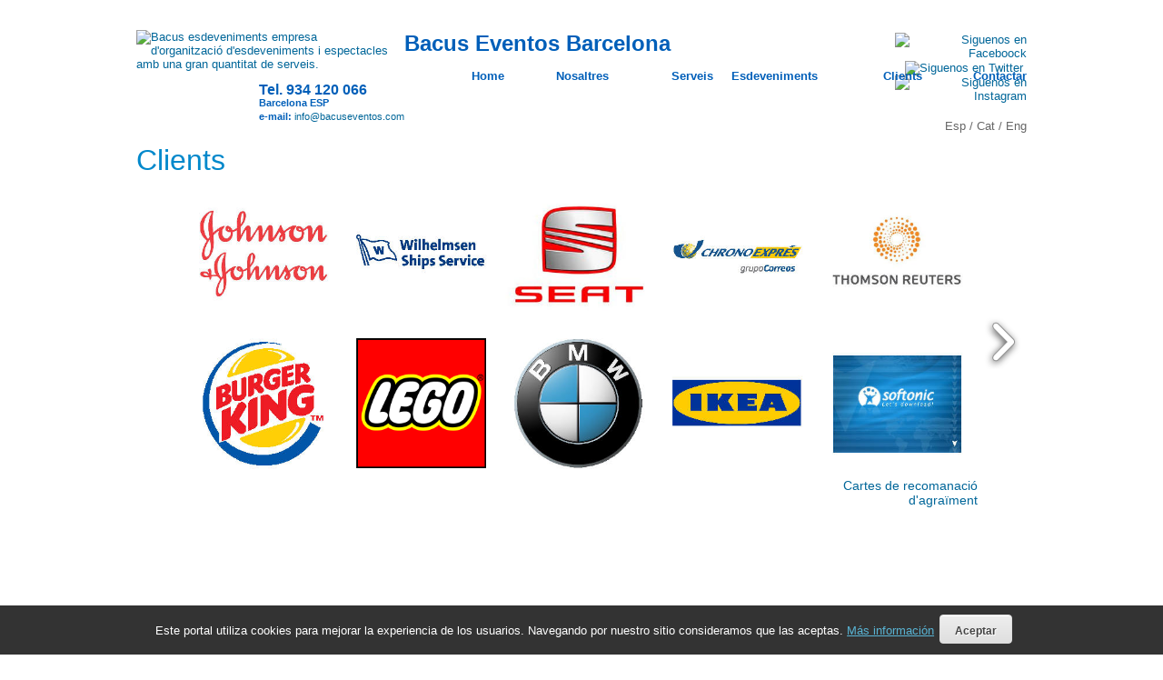

--- FILE ---
content_type: text/html; charset=utf-8
request_url: https://www.bacuseventos.com/clients_2_479.html
body_size: 4575
content:
<!DOCTYPE html PUBLIC "-//W3C//DTD XHTML 1.0 Transitional//EN" "http://www.w3.org/TR/xhtml1/DTD/xhtml1-transitional.dtd">



<html xmlns="http://www.w3.org/1999/xhtml" xml:lang="es" lang="es">
<head>   <meta name="google-site-verification" content="AxhTq98BmF1b3cFrRWwxbS1fSpKM0JcQ03iT-SdRxpg" />
 	 
 	 
	      <title>EVENTOS BARCELONA Clients</title>
	      <meta name="description" 	 content="EVENTOS BARCELONA - Aquests són els nostres clients més importants, per als que hem treballat en els nostres esdeveniments." />
	      <meta name="keywords"      content="EVENTOS BARCELONA - Bacus, clients, espectacles, barcelona, esdeveniments, empreses,, Bacus Eventos, Event, Esdeveniments, Barcelona, Event d'Empresa, Empresa, particulars, Presentació de Producte, Espectacles, Event de Marca, Networking, Photo Raid, Tour de Tapes, Event Corporatiu, Experience" />
      
   <meta name="distribution"       content="global" />
   <meta name="resource-type"      content="document" />
   <meta name="robots"             content="all" />
   <meta name="REVISIT-AFTER"      content="7 days" />
   <meta http-equiv="Expires"      content="Fri, 01 Jan 1990 12:00:00 GMT" />
   <meta http-equiv="Pragma"       content="no-cache" />   
   <meta http-equiv="Content-Type" content="text/html;charset=utf-8" />
   <meta name="author"             content="Clic Telematica SL" />
   
   <link rel="shortcut icon" 	href="/logo.ico" />
   <link rel="icon"          	href="/logo.ico"  			type="image/ico" />
   <link rel="stylesheet" 		href="/css/style.css"   type="text/css" charset="utf-8" />
   <script  src="/js/jquery.min.js"				     		 		type="text/javascript"></script>
  
   <!-- GalerÃ­a de imagenes --> 
   <link rel="stylesheet" href="/css/colorbox.css" 		type="text/css" media="screen" />
   <script src="/js/colorbox/jquery.colorbox.js"   		type="text/javascript"></script>
  
   <!-- jQuery library Carousel -->
	 <script src="/js/carousel-control/jquery.jcarousel.min.js" 			 type="text/javascript"></script> <!--jCarousel skin stylesheet-->
	 <link rel="stylesheet"  	href="/js/carousel-control/skin.css" 		 type="text/css" />               <!--jCarousel Additional styles for the controls-->
	 <link rel="stylesheet" 	href="/js/carousel-control/controls.css" type="text/css" />
	    
   <script src="/js/jquery_menu.js"           type="text/javascript"></script>
      
   <script type="text/javascript" src="/js/funciones.js"></script>
   
   <!-- Redondeo marcos divs --> 
	 <script type="text/javascript" src="/js/roundies.js"></script>
	 <script type="text/javascript">DD_roundies.addRule('.marco_contenedor', 7);</script>
	 
	 <!-- Botones de Social media --> 
	 <script type="text/javascript" src="https://apis.google.com/js/plusone.js">{lang: 'es'}</script>

	 <!-- Visor de Ofertas --> 
	 <script type="text/javascript" src="/js/VisorOfertas/jquery.easing.1.3.js"></script>
	 <script type="text/javascript" src="/js/VisorOfertas/jquery.easing.compatibility.js"></script>
	 <script type="text/javascript" src="/js/VisorOfertas/jcarousellite.js"></script>
	 <script type="text/javascript" src="/js/VisorOfertas/slider.js"></script>
	 <script type="text/javascript" src="/js/VisorOfertas/general.js"></script>
	 <script type="text/javascript" src="/js/VisorOfertas/jquery.form.js"></script>

	 <!-- Marco informativo aceptar cookies? -->
	 <script type="text/javascript" src="https://bacuseventos.com/cookies_pol/script.js"></script>
	 <script>
			clictelCookiePol.policies_link = "/1/1584/politica-de-cookies.html";
			clictelCookiePol.init();
	 </script>

	 
	 <!-- Inicio Codigo Estadisticas -->
	 <!--<x-script language="JavaScript"  src="http://stat2.clictel.es/Count/stat.js"></script>-->
	 <!--<x-script language="JavaScript">estadClic("bacuseventoses",0,10);</script>-->
	 <!-- Final Codigo Estadisticas --></head>
<body>
<div id="wrap">	<script>
//<![CDATA[
document.cookie = 'same-site-cookie=foo; SameSite=Lax'; 
//]]>
</script>
	<div id="header">
		  <div class="divLogo">
		   			<div style="float: left; width: 280px; height: 119px; text-align: left; margin: 0px;">
<a title="Bacus Eventos" href="/?code=2"><img style="margin: 7px 0px 0px 0px" title="logo, Bacus, esdeveniments, barcelona, espectacle, serveis, empresa," src="/Portal/Contenidos/images/tmp/home/logo.png" alt="Bacus esdeveniments empresa d'organització d'esdeveniments i espectacles amb una gran quantitat de serveis." /></a>
</div>
		   </div>			
			<div class="divMenu">
								 <div style="float:left; width:845px; height:30px;">
		 	    <div style="float:left; font-size:11px; text-align:left; padding:0px 0px 10px 160px;">
		      		 <h1>Bacus Eventos Barcelona</h1>
		      </div>
		 	    <div style="float:right;width:145px; text-align:right; padding:0px 0px 0px 10px; margin:0px 0px 10px 0px;">		 	    		 
		 	    		 <p><a class="cab" href="https://www.facebook.com/BacusEventos" target="_blank">   <img src="/images/logo_facebook.png" border="0" alt="Siguenos en Faceboock" width="19px" height="19px" align="absmiddle" /></a>
<a class="cab" href="https://www.twitter.com/bacuseventos" target="_blank">   <img src="/images/logo_Twitter.png" border="0" alt="Siguenos en Twitter" width="19px" height="19px" align="absmiddle" /></a> <a class="cab" href="https://www.instagram.com/bacuseventos/" target="_blank"><img src="/images/logo_instagram.png" border="0" alt="Siguenos en Instagram" width="19px" height="19px" align="absmiddle" /></a></p>  		 
		      </div>
     </div>
		 <!-- ZONA MENÚ PRINCIPAL -->
     <div style="float:right; width:845px; height:25px;">
				<ul id="nav">
	           
	                    <!--<li><a title="Inicio"     href="/" class=""><b>Inicio</b><br /></a></li>-->
	                    <li style="width:150px"></li>
	                    <li><a title="Home"          			class="" href="/Bacus_Eventos_2_200.html"><b>Home</b><br/></a></li>
	                    <li><a title="Nosaltres"     			class="" href="/Nosaltres_Bacus_Eventos_2_343.html"><b>Nosaltres</b><br/></a></li>
	                    <li><a title="Serveis"       			class="" href="/Serveis_y_Events_2_549.html"><b>Serveis</b><br/></a></li>	                    
	                <!--<li><a title="Projectes"     			class="" href="/Projectes_2_374.html"><b>Projectes</b><br/></a></li>-->
	                    <li><a title="Esdeveniments" 			class="" href="/Productos.aspx?code=2"><b>Esdeveniments</b><br/></a></li>
	                    <li><a title="Clients"       			class="active" href="/Clients_2_479.html"><b>Clients</b><br/></a></li>
	                    <li><a title="Contactar" 					class="" href="/Contacto.aspx?code=2"><b>Contactar</b><br/></a></li>
	                <!--<li><a title="Localitza'ns"  							class="" href="/Gmap.aspx?code=2"><b>Localitza'ns</b><br/></a></li>-->
	                <!--<li><a title="Noticies"      							class="" href="/Historico.aspx?code=2"><b>Noticies</b><br/></a></li>-->
	   						
	   						            
        </ul>								       	
     </div>											 

     <div style="float:left;width:845px;height:63px;">
     	    <div style="float:left;width:400px; text-align:left; padding:0px 0px 10px 0px;">
     		  	<h3>Tel. 934 120 066 <br />
     		  	<span style="font-size:11px;">Barcelona ESP <br />
     		  	e-mail: <a font-weight:normal;" href="/cdn-cgi/l/email-protection#147d7a727b5476757761677162717a607b673a777b79"><span class="__cf_email__" data-cfemail="f1989f979eb193909284829487949f859e82df929e9c">[email&#160;protected]</span></a></span></h3>
     		  </div>
     		  <div style="float:right;margin:40px 0px 0px 40px;">		 
		<a target="_self" class="idiomas"     href="https://bacuseventos.com/clientes_1_479.html"> Esp </a><span style="color: #666;">/</span> 
    <a target="_self" class="idiomas"     href="https://bacuseventos.com/clients_2_479.html"> Cat </a><span style="color: #666;">/</span> 
    <a target="_self" class="idiomas"     href="https://bacuseventos.com/clients_3_479.html"> Eng </a><span style="color: #666;"></span> 
    <!--<a target="_self" class="idiomas"     href="https://bacuseventos.com/clients_4_479.html"> Fra </a><span style="color: #666;"></span> -->
</div>			   
     </div>	
			 </div>
  </div>
  <div style="clear:both;"></div>
 <div id="caja_izq">
		 <div id="caja_der">
		 			<div class="columna_izquierda">
					     																		       
										       <!-- Muestra publicación de registro -->
										       <table border="0" cellspacing="0" cellpadding="0" width="980" align="left">
<tbody>
<tr>
<td colspan="2" align="left" valign="top"><span class="font_2 color_4">Clients</span></td>
</tr>
<tr>
<td colspan="2" align="left" valign="top"> 
<table style="height: 324px;" border="0" cellspacing="0" cellpadding="0" width="100%" align="left">
<tbody>
<tr>
<td style="width: 50px;" rowspan="3" align="center" valign="middle"></td>
<td style="width: 162px;" align="center" valign="middle"><img src="/portal/contenidos/images/tmp2/479/Johnson&amp;Jonhson_20130425073217.jpg" alt="Bacus, clients, espectacles, barcelona, esdeveniments, empreses,,johnson," width="162" /></td>
<td style="width: 162px;" align="center" valign="middle"><img src="/portal/contenidos/images/tmp2/479/Wilhelmsen_Ships_Services_20130425073443.jpg" alt="Bacus, clients, espectacles, barcelona, esdeveniments, empreses, wilhelmsem ships service," width="163" /> <br /></td>
<td style="width: 162px;" align="center" valign="middle"> <img src="/portal/contenidos/images/tmp2/479/Seat_20130425073323.jpg" alt="Bacus, clients, espectacles, barcelona, esdeveniments, empreses, Seat," width="163" /></td>
<td style="width: 162px;" align="center" valign="middle"> <img src="/portal/contenidos/images/tmp2/479/CronoExpress_20130425073054.jpg" alt="Bacus, clients, espectacles, barcelona, esdeveniments, empreses, chrono expres, " width="163" /></td>
<td style="width: 162px;" align="center" valign="middle"> <img src="/portal/contenidos/images/tmp2/479/Thomson_Reuters_20130425073427.jpg" alt="Bacus, clients, espectacles, barcelona, esdeveniments, empreses, thomson reuters, " width="163" /></td>
<td style="width: 50px;" rowspan="3" align="center" valign="middle"><a href="https://bacuseventos.com/clients__2_550.html"><img src="/portal/contenidos/images/tmp2/479/flecha-der_20130426065429.jpg" alt="" /></a> <br /></td>
</tr>
<tr>
<td style="width: 162px;" align="center" valign="middle"> <img src="/portal/contenidos/images/tmp2/479/Burguer_King_20130425073040.jpg" alt="Bacus, clients, espectacles, barcelona, esdeveniments, empreses, burger king," width="163" /></td>
<td style="width: 162px;" align="center" valign="middle"> <img src="/portal/contenidos/images/tmp2/479/Lego_20130425073234.jpg" alt="Bacus, clients, espectacles, barcelona, esdeveniments, empreses, lego," width="143" /></td>
<td style="width: 162px;" align="center" valign="middle"> <img src="/portal/contenidos/images/tmp2/479/BMW_20130425073027.jpg" alt="Bacus, clients, espectacles, barcelona, esdeveniments, empreses, bmw," width="163" /></td>
<td style="width: 162px;" align="center" valign="middle"> <img src="/portal/contenidos/images/tmp2/479/Ikea_20130425073156.jpg" alt="Bacus, clients, espectacles, barcelona, esdeveniments, empreses,, ikea," width="163" /></td>
<td align="center" valign="middle"> <img src="/portal/contenidos/images/tmp2/479/Softonic_20130425073354.jpg" alt="Bacus, clients, espectacles, barcelona, esdeveniments, empreses,softonic," width="163" /></td>
</tr>
<tr>
<td></td>
<td></td>
<td></td>
<td></td>
<td style="text-align: right;font-size:14px;"><a title="Cartes de recomanació" href="/Cartas.aspx?code=2"><span id="result_box" class="short_text" lang="ca"><span class="hps">Cartes</span> <span class="hps">de recomanació</span></span> d'agraïment</a></td>
</tr>
</tbody>
</table>
<br /><br /><br /><br /><br /><br /><br /></td>
</tr>
</tbody>
</table>
										       <!-- Selección de Menu -->
										       
							 <div style="clear:both;">&nbsp;</div>							 
				 </div>
				 <div class="columna_derecha">
			        <p>&nbsp;</p>
				 </div>
				 <div style="clear:both;">&nbsp;</div>
		 </div>
</div>

<div style="clear:both;">&nbsp;</div> 			</div><!--Fin wrap -->
			
			<div id="footer">
					 <div id="wrap">
								<div id="footer2">	
			               <table style="height: 57px; background-color: #d2cfcf;" border="0" cellspacing="0" cellpadding="0" width="100%">
<tbody>
<tr>
<td class="text" style="padding-bottom: 13px; width: 200px;" align="left">
<p> </p>
<p>2014 by Bacus Eventos<a title="Desarrollo y posicionamiento Web" href="https://www.clic-in.com" target="_blank">.</a>
</p>
</td>
<td width="770" align="right">
         
<table style="height: 57px;" border="0" cellspacing="0" cellpadding="0" align="right">
<tbody>
<tr>
<td style="PADDING-LEFT: 10px; PADDING-RIGHT: 0px;color:#CCC;" align="center" valign="center"><a class="idiomas" title="Home" href="https://bacuseventos.com/organitzem_events_2_200.html">Home</a></td>
<td style="PADDING-LEFT: 10px; PADDING-RIGHT: 0px;color:#CCC;" align="center" valign="center"><a class="idiomas" title="Nosotros" href="https://bacuseventos.com/nosaltres_bacus_eventos__2_343.html">Nosaltres</a></td>
<td style="PADDING-LEFT: 10px; PADDING-RIGHT: 0px;color:#CCC;" align="center" valign="center"><a class="idiomas" title="Servicios" href="https://bacuseventos.com/serveis_2_549.html">Serveis</a></td>
<td style="PADDING-LEFT: 10px; PADDING-RIGHT: 0px;color:#CCC;" align="center" valign="center"><a class="idiomas" href="/Productos.aspx?code=2" target="_parent">Projectes</a></td>
<td style="PADDING-LEFT: 10px; PADDING-RIGHT: 0px;color:#CCC;" align="center" valign="center"><a class="idiomas" title="Clientes" href="https://bacuseventos.com/clients_2_479.html">Clients</a> <br /></td>
<td style="PADDING-LEFT: 10px; PADDING-RIGHT: 0px;color:#CCC;" align="center" valign="center"><a class="idiomas" title="Contactar" href="/Contacto.aspx?code=2">Contacta</a> <br /></td>
<td style="PADDING-LEFT: 10px; PADDING-RIGHT: 0px;color:#CCC;" align="center" valign="center"> </td>
<td style="PADDING-LEFT: 10px; PADDING-RIGHT: 0px;color:#CCC;" align="center" valign="center">
<a title="Siguenos en Faceboock" href="https://www.facebook.com/BacusEventos" target="_blank"> <img src="/images/logo_facebook.png" border="0" alt="Siguenos en Faceboock" width="19px" height="19px" align="absmiddle" /></a>
<a title="Siguenos en Twitter" href="https://www.twitter.com/bacuseventos" target="_blank"> <img src="/images/logo_Twitter.png" border="0" alt="Siguenos en Twitter" width="19px" height="19px" align="absmiddle" /></a>
<a href="https://www.facebook.com/BacusEventos" target="_blank"> <img src="/images/logo_In.png" border="0" alt="Siguenos en In" width="19px" height="19px" align="absmiddle" /></a>
</td>
</tr>
</tbody>
</table>
</td>
</tr>
</tbody>
</table>
<table style="height: 57px; background-color: #ffffff;" border="0" cellspacing="0" cellpadding="0" width="100%" align="left">
<tbody>
<tr>
<td class="text" style="padding-bottom: 13px; width: 770px;" align="left">
<table style="height: 57px;" border="0" cellspacing="0" cellpadding="0" align="left">
<tbody>
<tr>
<td style="PADDING-LEFT: 0px; PADDING-RIGHT: 10px;color:#CCC;"><a class="idiomas" title="Home" href="https://bacuseventos.com/avis_legal_2_1580.html">Avis Legal</a> |</td>
<td style="PADDING-LEFT: 0px; PADDING-RIGHT: 10px;color:#CCC;"><a class="idiomas" title="Nosotros" href="https://bacuseventos.com/politica_de_privacitat_2_1581.html">Política de privacitat</a> |</td>
<td style="PADDING-LEFT: 0px; PADDING-RIGHT: 10px;color:#CCC;"><a class="idiomas" title="Servicios" href="https://bacuseventos.com/politica_de_cookies_2_1584.html">Cookies</a></td>
</tr>
</tbody>
</table>
</td>
<td width="200" align="right">
<p> </p>
</td>
</tr>
</tbody>
</table>
								</div>
					 </div>
			</div>

 				<script data-cfasync="false" src="/cdn-cgi/scripts/5c5dd728/cloudflare-static/email-decode.min.js"></script><script type="text/javascript">														
	  var _gaq = _gaq || [];
	  var pluginUrl = '//www.google-analytics.com/plugins/ga/inpage_linkid.js';
    _gaq.push(['_require', 'inpage_linkid', pluginUrl]);
	  _gaq.push(['_setAccount', 'UA-3720137-14']);
	  _gaq.push(['_setDomainName', 'none']);
	  _gaq.push(['_setAllowLinker', true]);
	  _gaq.push(['_trackPageview']);														
	  (function() {
	    var ga = document.createElement('script'); ga.type = 'text/javascript'; ga.async = true;
	    ga.src = ('https:' == document.location.protocol ? 'https://ssl' : 'https://www') + '.google-analytics.com/ga.js';
	    var s = document.getElementsByTagName('script')[0]; s.parentNode.insertBefore(ga, s);
	  })();	
	  ga('require', 'linkid', 'linkid.js');													
	</script>	
	
  
<script type="text/javascript" src="https://secure.leadforensics.com/js/97775.js" ></script>
<noscript><img src="https://secure.leadforensics.com/97775.png" style="display:none;" /></noscript>


			      		 

		<script defer src="https://static.cloudflareinsights.com/beacon.min.js/vcd15cbe7772f49c399c6a5babf22c1241717689176015" integrity="sha512-ZpsOmlRQV6y907TI0dKBHq9Md29nnaEIPlkf84rnaERnq6zvWvPUqr2ft8M1aS28oN72PdrCzSjY4U6VaAw1EQ==" data-cf-beacon='{"version":"2024.11.0","token":"f7d7b1335fdf4aac949b37f12dd357e0","r":1,"server_timing":{"name":{"cfCacheStatus":true,"cfEdge":true,"cfExtPri":true,"cfL4":true,"cfOrigin":true,"cfSpeedBrain":true},"location_startswith":null}}' crossorigin="anonymous"></script>
</body>
</html>  

--- FILE ---
content_type: text/css
request_url: https://www.bacuseventos.com/css/style.css
body_size: 6774
content:
body{
font:13px century gothic, Helvetica;
color:#404040;
line-height:1.2em;
margin:0px auto;
padding:0px;
background:#FFF url(/images/bg-body2.png) repeat-x 0% 0px;
text-align:center;
}
/* ******* Main wrap ******* */
#wrap{
    /*border-left: 1px solid #CCCCCC;*/
    /*border-right: 1px solid #CCCCCC;*/
    color: #404040;
    margin: 0 auto;
    padding: 0;
    text-align: left;
    width: 980px;
		/*min-height:500px;*/
		/*max-height:2500px;    */
}
.divLogo{float:left; width:135px; height:127px; margin:0px;}
.divMenu{float:right;width:845px; height:118px; text-align:right; padding:10px 0px 0px 0px;}

#wrap2{
width:970px; 
color:#404040;
margin:0px auto;
padding:0px;
text-align:left;

}

.body-main{
font:13px Helvetica;
background:#FFFFFF;
color:#404040;
line-height:1.2em;
margin:0px auto;
padding:0px;
text-align:left;
}	
.body-main td{
	font:13px century gothic, Helvetica;
	line-height:1.2em;
	text-align:left;
	}
	
.texttitulo{
	/*text-decoration: underline;*/
	font:15px century gothic, Helvetica;
	color:#005FB9;
	font-weight:bold;
	}
td{	
	font:13px century gothic, Helvetica;
	line-height:1.2em;
	/*text-align:justify;*/
	}
	
.linkdivision:link{
	 opacity:0.6;																										/*para la mayoria de navegadores*/	 
   filter: alpha(opacity=50); 
/*
	 -ms-filter:progid:DXImageTransform.Microsoft.Alpha(opacity=80);
	 filter: alpha(opacity=40); 																		*/
	}
.linkdivision:visited{
	 opacity:0.6;																										/*para la mayoria de navegadores*/
	 filter: alpha(opacity=50);     
	}	
.linkdivision:hover{
	 opacity:1;																										  /*para la mayoria de navegadores*/
	 filter: alpha(opacity=100); 																		  /* Segundo esto para IE*/	
	}

a.idiomas:link    {font-size: 13px; color: #666; text-decoration: none;	font-weight: normal;}	
a.idiomas:visited {font-size: 13px; color: #666; text-decoration: none;	font-weight: normal;}
a.idiomas:hover   {font-size: 13px;	color: #000; text-decoration: none;	font-weight: normal;}

a.links:link 			{color: #006699; text-decoration: none;	border: none;	font-weight: normal;  padding-left: 30px;	border-bottom: 1px;	border-bottom-color: #CCCCCC;}
a.links:visited 	{color: #006699; text-decoration: none;	border: none;	font-weight: normal;  padding-left: 30px;	border-bottom: 1px;	border-bottom-color: #CCCCCC;}
a.links:hover 		{color: #000000; text-decoration: none; border: none;	font-weight: normal;  padding-left: 30px;	border-bottom: 1px;	border-bottom-color: #CCCCCC;}

a 			{text-decoration:none; color:#006699; font-weight:normal;}
a:hover	{text-decoration:underline; color:#666666;}
a img		{border:0px;}

/*p{margin:0 0 18px 10px;}*/

p{margin:0px 0px 0px 0px;}
/*
ul,ol,dl{font-size:0.9em; margin:2px 0 16px 35px;}
ul ul,ol ol{margin:4px 0 4px 35px;}
*/

a.NoticiaPortada	{color:#555555; font-weight:normal;}

h1{
font-size:2.2em;
letter-spacing:0px;
padding:0px;
margin:0 0 8px 0px;
color:#005FB9;
line-height:24px;
}

h1 a{text-transform:none; color:#FF4E0F;}
h2	{font-size:1.4em; color:#005FB9; padding:0px; margin:0px 0px 8px 0px; letter-spacing:0px;}
h3	{font-size:1.2em; font-weight:bold; color:#005FB9; padding:0px; margin:0px 0px 8px 0px;}

b,strong	{color:#005FB9;}

strong.fecha {color:#FF2F00; text-transform: capitalize;}

blockquote	{font-size:0.9em; border:1px solid #dadada; margin:20px 10px; padding:8px;}

#header		{height:128px; margin:26px 0px 0px 0px;}
#toplinks	{text-align:right; padding:10px 2px 2px 3px;}
#slogan		{font-size:1.5em; color:#808080; font-weight:bold; letter-spacing:0px; margin:10px 0px 0px 0px; line-height:1.2em;}

/******** sidebar ********/
#sidebar		{float:left; width:265px; min-height: 500px; margin:0px; padding: 10px 0px 0px 15px;}
#sidebar ul	{list-style:none; font-size:0.9em; margin:0; padding:0 0 15px 10px;}
#sidebar li	{list-style:none; margin:0 0 4px 0; padding:0;}
#sidebar li a{font-size:1.2em; font-weight:bold; padding:2px;}

#sidebar ul ul{ margin:4px 0px 3px 15px; line-height:1.2em; padding:0;}
#sidebar ul ul li a{font-weight:normal;}
#sidebar h2{margin:3px 0px 8px 0px;}

/******** Content variations ********/
#contentxx	 {line-height:1.2em; width:670px; float:left; text-align:left; margin:5px 35px 10px 0px; padding:0px; }
#content	 {line-height:1.2em; width:980px;height:1000px; float:left; text-align:left; margin:0px; padding:0px; }
#content p{margin:0 0 0px 0px;}
#content h3, #contentalt h3{margin:10px 0 8px;}

#portada{
    line-height: 1.5em;
    float: left;    
    margin: 0px;
    height:auto;
    overflow-x: hidden;
    overflow-y: hidden;
    padding: 0;    
    width: 100%;    		
}
    
    
#contentalt		{line-height:1.5em; width:750px; float:left; text-align:left; padding:0; margin-right:20px;}
#flashcentral	{float:left; width:723px; height:221px; margin:0px;}
#flashcentral p{margin:0px 0px 0px 0px;}

/******** Footer ********/
#footer	{height:57px; margin:0px auto; background:#D2CFCF;}
#footer2 p{margin:0; padding:0;}


.box {color:#ffffff; font-size:0.9em; background-color:#003940; border:1px solid #c8c8c8; line-height:1.3em; padding:5px 5px 5px 8px;}

.box a{color:#f0f0f0;}
.left  {float:left; margin:0 15px 4px 0;}
.right {float:right; margin:0 0 4px 15px;}
.textright {text-align:right;}
.readmore {text-align:right; margin:-10px 10px 12px 0;}

.center{text-align:center;}
.blue{color:#003940;}
.big{font-size:1.3em;}
.small{font-size:0.8em;}
.bold{font-weight:bold;}

.clear{clear:both;}
.hide{display:none;}
.fade{color:#c8c8c8;}
.gray{color:#808080;}

.photo {border:1px solid #003940; padding:2px; background-color:#ffffff; margin:6px 10px 2px 5px;}

#g_mapa {height: 750px; width: 600px;}
div.ContainerResult {clear:both;	height:20px;	text-align:left;  margin:15px 15px 15px 5px;}
div.floatLelem		{float: left;
			width: 200px;
			height: 20px;    
			margin-top: 0px;
			margin-bottom: 0px;
			margin-left: 0px;
			margin-right: 0px;  
		}
div.floatLelem2
		{
			float: left;
			width: 150px;
			height: 20px;    
			margin-top: 0px;
			margin-bottom: 0px;
			margin-left: 0px;
			margin-right: 0px;  
		}  
div.floatRbotones 
		{ 
			height:20px;  
			float: right;
			width: 200px;
			text-align: right;  
			margin-top: 0px;
			margin-bottom: 0px;
			margin-left: 0px;  
			margin-right: 0px;   
}

/* menu */
#barra-menu { margin: 0 15px; padding-top: 0px; height: 40px; }
ul#menu { margin: 0; padding: 0; list-style-type: none; }
ul#menu li { margin: 0; border: 0 none; padding: 0; float: left; /*For Gecko*/ display: inline; list-style: none; position: relative; background:transparent; }
ul#menu ul { margin: 0;border: 0 none; padding: 0; list-style: none; display: none; position: absolute; left: 0; }
ul#menu ul:after /*From IE 7 lack of compliance*/{ clear: both; display: block; font: 1px/0px serif; height: 0; visibility: hidden; }
ul#menu ul li { z-index: 3; width: 200px; float: left; /*For IE 7 lack of compliance*/ display: block !important; display: inline; /*For IE*/ }
/* Menu */
ul#menu a { padding: 12px 18px; float: none !important; /*For Opera*/ float: left; /*For IE*/ display: block; background: transparent; font-family: century gothic, Helvetica;, sans-serif; font-size: 13px; color: #FFFFFF; font-weight: bold; text-decoration: none; height: auto !important; height: 1%; /*For IE*/ }
ul#menu a:hover,
ul#menu li:hover a,
ul#menu li.iehover a { color: #000000; background-color: #FFE033; }
/* SubMenu */
ul#menu li:hover li a,
ul#menu li.iehover li a { display: list-item; width: 200px; /*medida width del submenu*/ color: #FFFFFF; text-decoration: none; padding: 8px 18px; border: 1px solid #FFFFFF; background-color: #202020; }
ul#menu li:hover li a:hover,
ul#menu li:hover li:hover a,
ul#menu li.iehover li a:hover,
ul#menu li.iehover li.iehover a { color: #000000; background-color: #FFE033; }
ul#menu ul ul,
ul#menu ul ul ul { display: none; position: absolute; top: 0; left: 200px; }
/* Do Not Move - Must Come Before display:block for Gecko */
ul#menu li:hover ul ul,
ul#menu li:hover ul ul ul,
ul#menu li.iehover ul ul,
ul#menu li.iehover ul ul ul { display: none; }
ul#menu li:hover ul,
ul#menu ul li:hover ul,
ul#menu ul ul li:hover ul,
ul#menu li.iehover ul,
ul#menu ul li.iehover ul,
ul#menu ul ul li.iehover ul { display: block; }
/*  **/
/*
#content #content-title {background-color:#000; color:#FF4F00;}
#content {float:left; width:655px; overflow:hidden;}
        
#content #content-title {margin:0; padding:15px 15px 10px 20px; background:url("/images/content-title.gif") 0 0 no-repeat; font-size:140%; font-weight:normal;}
#content #content-in {padding:15px 15px 10px 20px;}
*/
#perex {border-top:1px solid #2A2A2A; background-color:#000; color:#FFF;}
#perex b {color:#FFF;}
#perex a {color:#FFF;}
#perex a:hover {color:#CCC;}
#perex {margin-left:0px; padding:0px; background:url("/images/perex.png") 0 100% no-repeat;}
#perex p {margin:0;}

/* ------------------------------- Izquierda ------------------------------- */
.Izquierda { float: left; width: 730px; padding: 0px; margin: 0px; }
/* --------------------- Java ----------------------- */
div#feature_list { margin-top:5px; padding: 0px; width: 707px; height: 320px; overflow: hidden; position: relative; border: 1px solid #000000; }
div#feature_list h6 { margin: 12px 10px 12px 50px; padding: 0px; font-size: 13px; font-family: Tahoma; color: #FFFFFF; font-weight: normal; }
div#feature_list ul { position: absolute; top: 0; list-style: none; padding: 0; margin: 0; }
ul#tabs { right: 0; z-index: 2; width: 320px; }
ul#tabs li { font-size: 13px; font-family: Tahoma; background: url('/Images/bg-tab.png') no-repeat right top; }
ul#tabs li a { color: #FFFFFF; text-decoration: none; display: block; padding: 20px 10px 20px 50px; height: 40px; outline: none; }
ul#tabs li a:hover { text-decoration: underline; }
ul#tabs li a.current { background: url('../Images/tab-current.png'); color: #000000; }
ul#tabs li a.current:hover { text-decoration: none; cursor: default; }
ul#output { left: 0; width: 500px; height: 320px; position: relative; }
ul#output li { position: absolute; width: 500px; height: 320px; background: #FFFFFF; }
ul#output li a { position: absolute; bottom: 15px; left: 15px; padding: 8px 12px; text-decoration: none; font-size: 11px; color: #000000; background: #FFE033; -moz-border-radius: 3px; }
ul#output li a:hover { background: #999999; }
/* --------------------- Fin Java ----------------------- */

.img-shadow {
	float:left;
	background: url(/images/shadowAlpha2.png) no-repeat bottom right;
	/*background: url(shadow.gif) no-repeat bottom right;*/
	margin: 10px 0 0 10px;
	}

.img-shadow img {
	display: block;
	position: relative;
	background-color: #FFFFFF;
	border: 0px solid #A9A9A9;
	-moz-border-radius:5px;
	-webkit-border-radius:5px;
	border-radius:5px;
	margin: -6px 6px 6px -6px;
	padding: 0px;
	}

.h2
	{
	border-style:none none dotted;
	color:#000;
	font-weight:bold;	
	}

.textmenucuatro {
    border-bottom: 1px dotted #CCCCCC;
    color: #006699;
    font-family: Tahoma;
    font-size: 13px;
    font-weight: bold;
    padding: 8px 3px 3px 25px;
    text-decoration: none;
}
	
.textmenuseis {
    color: #333333;
    font-family: Tahoma;
    font-size: 13px;
    font-weight: bold;
    padding-left: 0px;
    padding-top: 20px;
    text-decoration: none;
}
.textmenudos {
    -moz-border-bottom-colors: none;
    -moz-border-image: none;
    -moz-border-left-colors: none;
    -moz-border-right-colors: none;
    -moz-border-top-colors: none;
    border-color: #CCCCCC -moz-use-text-color;
    border-left: medium none;
    border-right: medium none;
    border-style: dotted none;
    border-width: 1px medium;
    font-family: Tahoma;
    font-size: 13px;
    font-weight: bold;
    padding-left: 8px;
    padding-top: 0px;
    text-decoration: none;
}
	.FondoContenido
	{
	float:left;
	height:auto;
	width:695px;
	padding:10px 10px 10px 16px; 
	background:url(/images/line.gif) no-repeat scroll 0px 0px transparent;
	}
	
.cont_buscador{
	float:right;
	height:25px;
	width:230px;
	/*background:url(/images/Barra_Buscar.jpg) no-repeat scroll 0px 0px transparent;*/
}
a.enlacemayusculas:link {
  text-decoration: none;
  color: #333333; 
 	font-family : Tahoma;
	font-size : 13px;	
}
a.enlacemayusculas:visited {
	text-decoration: none;
	color: #333333; 
	font-family : Tahoma;
	font-size : 13px;
	
	}    
	a.enlacemayusculas:hover { 
	text-decoration: none;
	color: #87888C; 
	font-family : Tahoma;
	font-size : 13px;
	}
	a.links2:link {
	font-family: Tahoma;
	font-size: 13px;
	color: #006699;
	text-decoration: none;	
	font-weight: bold;	
	padding-top: 8px;
	/*border-bottom: 1px;
	border-bottom-color: #CCCCCC;
	border-bottom-style: dotted;*/
        }
  a.links2:visited {	
	font-family: Tahoma;
	font-size: 13px;
	color: #006699;
	text-decoration: none;	
	font-weight: bold;
	padding: 5px;	
	/*border-bottom: 1px;
	border-bottom-color: #CCCCCC;
	border-bottom-style: dotted;*/
   }
  a.links2:hover {
	font-family: Tahoma;
	font-size: 13px;
	color: #F59C0F;
	text-decoration: none;	
	font-weight: bold;	
	padding-top: 8px;
	/*border-bottom: 1px;
	border-bottom-color: #CCCCCC;
	border-bottom-style: dotted;*/
}
        
/*-------------          ------------------------------->*/

.menu{
	list-style:none;
	margin:0 0 3px;
	padding:1px 9px 0 0;
	text-align:right;	
	font:11px/19 century gothic, Helvetica;
}
.menu li{
	display:inline;
	background: url(../images/separator-01.gif) no-repeat;
	padding:0 6px 0 8px;
}
.menu li:first-child{
	background:none;
}
.menu li a{
	color:#B5CF00;
	padding:0 0 0 15px;
}

.menu li a:hover, .menu li a.es:hover, .menu li a.ca:hover{
	color:#d1ef00;
}

.menu li a.es,.menu li a.ca {padding:0; color:#B5CF00; }

.menu li span{
    color:#B5CF00;
    text-decoration: underline;
}

.private{
	background: url(../images/bg-private.gif) no-repeat 0 2px;
}
.contact{
	background: url(../images/bg-contact.gif) no-repeat 0 4px;
}
#nav{
	list-style:none;
	margin:0 0 0 0px;
	padding:0;
	overflow:hidden;
	width:845px;
	height:66px;
	position:relative;
	z-index:5;
}
#nav li{
	float:left;
	height:66px;
  width:110px;
	background: url(../images/separator-02.png) no-repeat  100% 0;
	padding:0 0px 0 5px;
	margin:0;
}

#nav li a,
#nav li a strong{
	display:block;
	font-size:13px;
}
#nav li a{
	color:#fff;
	padding:10px 0px 18px 7px;
	font-size:13px;
	background: url(../images/bg-nav.png) no-repeat 100% 0;
}
#nav li a:hover,
#nav li a.active{
	background: url(../images/bg-nav-hover.png) no-repeat 100% 0;
	text-decoration:none;
	color:#000;
	font-size:13px;
/*	background-color:#EBECB0;*/
	height: 28px;
	border-bottom:none;
}

.marco_contenedor {
		float:left;
		width:auto;
		height:auto;
		margin: 0px;
		padding: 10px;
		-moz-border-radius:10px; 
		-webkit-border-radius:10px;
		border-radius:10px 10px;
		background-color:#FFFFFF;
		border: #CCCCCC solid 1px;				
}
.marco_contenedor b{
	color: #005FB9;	
}	
.marco_contenedor h1{
	color:#005FB9;	
}
/*
.marco_contenedor p{
		max-height:60px;
		padding:5px;
		overflow-y:visible;
}
*/
.formulario {
				-moz-border-radius-bottomright:4px;
				-moz-border-radius-topright:4px;
				border-radius: 4px;				
				-webkit-border-radius-bottomright: 4px;
				-webkit-border-radius-topright: 4px;		
				-khtml-border-radius-bottomright: 4px;
				-khtml-border-radius-topright: 4px;	
				background:#D2CFCF;
				border: 1px #666666 solid;
				height:25px;
				margin-top:4px;
				padding-left:7px;
				color:#FFFFFF;
				}

.formulario:hover {
				-moz-border-radius-bottomright:4px;
				-moz-border-radius-topright:4px;
				border-radius: 4px;				
				-webkit-border-radius-bottomright: 4px;
				-webkit-border-radius-topright: 4px;		
				-khtml-border-radius-bottomright: 4px;
				-khtml-border-radius-topright: 4px;	
				background:#FFFFFF;
				border: 1px #666666 solid;
				height:25px;
				margin-top:4px;
				color:#000000;
				}

.formulario_act {
				-moz-border-radius-bottomright:8px;
				-moz-border-radius-topright:8px;
				border-radius: 8px;
				border-radius: 8px;
				-webkit-border-radius-bottomright: 8px;
				-webkit-border-radius-topright: 8px;		
				-khtml-border-radius-bottomright: 8px;
				-khtml-border-radius-topright: 8px;	
				background:#FFFFFF;
				border: 1px #666666 solid;	
				height:18px;
				margin-top:4px;
				color:#000000;
				}
.noticias {
   width:97%;      
   margin: 0px 0px 10px 5px;
   text-align:left;
   height:40px;
}   

.noticias span {
	  background: url("/images/Novedades.png") left top no-repeat scroll;
    border-bottom: 0px solid #CCCCCC;
    border-left: 0px solid #CCCCCC;        
    font-weight: bold;
    letter-spacing: 0px;
    line-height:25px;
    margin: 0px 0px 5px 0px;
    padding: 0 2px 0px 35px;
}		

div.LinkPaginado
{
	float:left;
	background: url("/images/boton_gris.png") left top no-repeat scroll;
	width:11px;
	height:11px;
	margin:0px;
	padding:0px;	
}
a div.LinkPaginado
{
	background: url("/images/boton_verde.png") left top no-repeat scroll;
}

div.sistemagestion
{
background: url("/Portal/Contenidos/images/tmp/home/fondo_gestion_integrado_calidad.png") left top no-repeat scroll;
float: left;
width: 207px;
border-right: 0px solid #CCCCCC; 
height: 164px;
text-align: left;
margin: 0px; 
padding:10px;
line-height: 12px;
}

#caja_izq {
    background-color: #FFF;
    margin: 0px auto;
    /*overflow: auto;*/
    width: 980px;
}
#caja_der {
    background-color: #FFF;
    float: right;
    width: 00px;
    /*border-left: 1px solid #CCCCCC;*/
}
.columna_izquierda {
    float: left;   
    margin-left: -980px;
    padding: 0px;
    position: relative;
    width: 980px;
    /*min-height:1300px;*/
}
.columna_derecha {
    float: left;
    padding: 0px;
    width: 0px;
    min-height:500px;
}

 #google_translate_element{display:none;}
	.translation-links{float:right;width:auto;text-align:right;line-height: 2;}
  
  .translation-links ul{height:16px;margin:0px;}
 	.translation-links li{list-style:none; float:left;	margin:0px 0px 0px 5px;}
	.translation-links li img{width:18px;}
	

/* Estilos Fuentes*/
.font_0 {
    -moz-font-feature-settings: normal;
    -moz-font-language-override: normal;
    -x-system-font: none;
    color: #D2CFCF;    
    font-family: "century gothic" ,"Helvetica";
    font-size: 48px;
    font-size-adjust: none;
    font-stretch: normal;
    font-style: normal;
    font-variant: normal;
    font-weight: normal;
    line-height: 1.4em;
}
.font_1 {
    -moz-font-feature-settings: normal;
    -moz-font-language-override: normal;
    -x-system-font: none;
    color: #000000;
    font-family: "century gothic" ,"Helvetica";
    font-size: 13px;
    font-size-adjust: none;
    font-stretch: normal;
    font-style: normal;
    font-variant: normal;
    font-weight: normal;
    line-height: 1.4em;
}
.font_2 {
    -moz-font-feature-settings: normal;
    -moz-font-language-override: normal;
    -x-system-font: none;
    color: #D2CFCF;
    font-family: "century gothic" ,"Helvetica";
    font-size: 32px;
    font-size-adjust: none;
    font-stretch: normal;
    font-style: normal;
    font-variant: normal;
    font-weight: normal;
    line-height: 1.4em;
}
.font_3 {
    -moz-font-feature-settings: normal;
    -moz-font-language-override: normal;
    -x-system-font: none;
    color: #D2CFCF;
    font-family: "century gothic" ,"Helvetica";
    font-size: 60px;
    font-size-adjust: none;
    font-stretch: normal;
    font-style: normal;
    font-variant: normal;
    font-weight: normal;
    line-height: 1.4em;
}
.font_4 {
    -moz-font-feature-settings: normal;
    -moz-font-language-override: normal;
    -x-system-font: none;
    color: #D2CFCF;
    font-family: "century gothic" ,"Helvetica";
    font-size: 40px;
    font-size-adjust: none;
    font-stretch: normal;
    font-style: normal;
    font-variant: normal;
    font-weight: normal;
    line-height: 1.4em;
}
.font_5 {
    -moz-font-feature-settings: normal;
    -moz-font-language-override: normal;
    -x-system-font: none;
    color: #D2CFCF;
    font-family: "century gothic" ,"Helvetica";
    font-size: 26px;
    font-size-adjust: none;
    font-stretch: normal;
    font-style: normal;
    font-variant: normal;
    font-weight: normal;
    line-height: 1.4em;
}
.font_6 {
    -moz-font-feature-settings: normal;
    -moz-font-language-override: normal;
    -x-system-font: none;
    color: #D2CFCF;
    font-family: "century gothic" ,"Helvetica";
    font-size: 20px;
    font-size-adjust: none;
    font-stretch: normal;
    font-style: normal;
    font-variant: normal;
    font-weight: normal;
    line-height: 1.4em;
}
.font_7 {
    -moz-font-feature-settings: normal;
    -moz-font-language-override: normal;
    -x-system-font: none;
    color: #D2CFCF;
    font-family: "century gothic" ,"Helvetica";
    font-size: 16px;
    font-size-adjust: none;
    font-stretch: normal;
    font-style: normal;
    font-variant: normal;
    font-weight: normal;
    line-height: 1.4em;
}
.font_8 {
    -moz-font-feature-settings: normal;
    -moz-font-language-override: normal;
    -x-system-font: none;
    color: #A5A4A4;
    font-family: "century gothic" ,"Helvetica";
    font-size: 13px;
    font-size-adjust: none;
    font-stretch: normal;
    font-style: normal;
    font-variant: normal;
    font-weight: normal;
    line-height: 1.4em;
}
.font_9 {
    -moz-font-feature-settings: normal;
    -moz-font-language-override: normal;
    -x-system-font: none;
    color: #000000;
    font-family: "century gothic" ,"Helvetica";
    font-size: 13px;
    font-size-adjust: none;
    font-stretch: normal;
    font-style: normal;
    font-variant: normal;
    font-weight: normal;
    line-height: 1.4em;
}
.font_10 {
    -moz-font-feature-settings: normal;
    -moz-font-language-override: normal;
    -x-system-font: none;
    color: #D2CFCF;
    font-family: "century gothic" ,"Helvetica";
    font-size: 10px;
    font-size-adjust: none;
    font-stretch: normal;
    font-style: normal;
    font-variant: normal;
    font-weight: normal;
    line-height: 1.4em;
}
.color_0 {
    color: #FFFFFF;
}
.color_1 {
    color: #000000;
}
.color_2 {
    color: #FFFFFF;
}
.color_3 {
    color: #FFCB05;
}
.color_4 {
    color: #0088CB;
}
.color_5 {
    color: #ED1C24;
}
.color_6 {
    color: #6B6B6B;
}
.color_7 {
    color: #999999;
}
.color_8 {
    color: #FFFFFF;
}
.color_9 {
    color: #83B13A;
}
.color_10 {
    color: #3285AB;
}
.color_11 {
    color: #D2CFCF;
}
.color_12 {
    color: #000000;
}
.color_13 {
    color: #7C7B7B;
}
.color_14 {
    color: #A5A4A4;
}
.color_15 {
    color: #D2CFCF;
}
.color_16 {
    color: #00544D;
}
.color_17 {
    color: #1A887E;
}
.color_18 {
    color: #00A99D;
}
.color_19 {
    color: #8DD3CD;
}
.color_20 {
    color: #AEE9E4;
}
.color_21 {
    color: #41431D;
}
.color_22 {
    color: #82863B;
}
.color_23 {
    color: #C3C958;
}
.color_24 {
    color: #D8DB9D;
}
.color_25 {
    color: #EAEDC0;
}
.color_26 {
    color: #3B382B;
}
.color_27 {
    color: #767057;
}
.color_28 {
    color: #B1A883;
}
.color_29 {
    color: #EDE0AF;
}
.color_30 {
    color: #F6EFD6;
}
.color_31 {
    color: #291C24;
}
.color_32 {
    color: #533948;
}
.color_33 {
    color: #7C566D;
}
.color_34 {
    color: #A88E9D;
}
.color_35 {
    color: #D3BDCA;
}


/* Estilos WIX
	html, body, div, span, applet, object, iframe, h1, h2, h3, h4, h5, h6, p, blockquote, pre, a, abbr, acronym, address, big, cite, code, del, dfn, em, font, img, ins, kbd, q, s, samp, small, strike, strong, sub, sup, tt, var, b, u, i, center, dl, dt, dd, ol, ul, li, fieldset, form, label, legend, table, caption, tbody, tfoot, thead, tr, th, td {
    -moz-border-bottom-colors: none;
    -moz-border-left-colors: none;
    -moz-border-right-colors: none;
    -moz-border-top-colors: none;
    background-attachment: scroll;
    background-clip: border-box;
    background-color: transparent;
    background-image: none;
    background-origin: padding-box;
    background-position: 0 0;
    background-repeat: repeat;
    background-size: auto auto;
    border-bottom-color: -moz-use-text-color;
    border-bottom-style: none;
    border-bottom-width: 0;
    border-image-outset: 0 0 0 0;
    border-image-repeat: stretch stretch;
    border-image-slice: 100% 100% 100% 100%;
    border-image-source: none;
    border-image-width: 1 1 1 1;
    border-left-color-ltr-source: physical;
    border-left-color-rtl-source: physical;
    border-left-color-value: -moz-use-text-color;
    border-left-style-ltr-source: physical;
    border-left-style-rtl-source: physical;
    border-left-style-value: none;
    border-left-width-ltr-source: physical;
    border-left-width-rtl-source: physical;
    border-left-width-value: 0;
    border-right-color-ltr-source: physical;
    border-right-color-rtl-source: physical;
    border-right-color-value: -moz-use-text-color;
    border-right-style-ltr-source: physical;
    border-right-style-rtl-source: physical;
    border-right-style-value: none;
    border-right-width-ltr-source: physical;
    border-right-width-rtl-source: physical;
    border-right-width-value: 0;
    border-top-color: -moz-use-text-color;
    border-top-style: none;
    border-top-width: 0;
    margin-bottom: 0;
    margin-left: 0;
    margin-right: 0;
    margin-top: 0;
    outline-color: -moz-use-text-color;
    outline-style: none;
    outline-width: 0;
    padding-bottom: 0;
    padding-left: 0;
    padding-right: 0;
    padding-top: 0;
    vertical-align: baseline;
}
body {
    font-family: Arial,Helvetica,sans-serif;
    font-size: 10px;
}
ol, ul {
    list-style-image: none;
    list-style-position: outside;
    list-style-type: none;
}
.richTextContainer ol {
    list-style-image: none;
    list-style-position: inside;
    list-style-type: decimal;
}
.richTextContainer ul {
    list-style-image: none;
    list-style-position: inside;
    list-style-type: disc;
}
.richTextContainer li {
    margin-bottom: 13px;
}
blockquote, q {
    quotes: none;
}
.clearfix:before, .clearfix:after {
    content: "";
    display: table;
}
.clearfix:after {
    clear: both;
}
.clearfix {
}
:focus {
    outline-color: -moz-use-text-color;
    outline-style: none;
    outline-width: 0;
}
ins {
    -moz-text-blink: none;
    -moz-text-decoration-color: -moz-use-text-color;
    -moz-text-decoration-line: none;
    -moz-text-decoration-style: solid;
}
del {
    -moz-text-blink: none;
    -moz-text-decoration-color: -moz-use-text-color;
    -moz-text-decoration-line: line-through;
    -moz-text-decoration-style: solid;
}
table {
    border-collapse: collapse;
    border-spacing: 0;
}
a {
    -moz-text-blink: none;
    -moz-text-decoration-color: -moz-use-text-color;
    -moz-text-decoration-line: none;
    -moz-text-decoration-style: solid;
    cursor: pointer;
}
html, body {
    -moz-text-size-adjust: none;
    height: 100%;
}
#SITE_STRUCTURE {
    margin-bottom: 0;
    margin-left: auto;
    margin-right: auto;
    margin-top: 0;
    min-height: 100%;
    position: relative;
    width: 1000px;
}
textarea, input, select {
    -moz-box-sizing: border-box;
    font-family: Arial,sans-serif;
}
.hidden {
    display: none !important;
}
[comp="core.components.Page"], [comp="wixapps.integration.components.AppPage"] {
    overflow-x: visible;
    overflow-y: visible;
}
.bold {
    font-weight: 700;
}
.italic {
    font-style: italic;
}
.underline {
    -moz-text-blink: none;
    -moz-text-decoration-color: -moz-use-text-color;
    -moz-text-decoration-line: underline;
    -moz-text-decoration-style: solid;
}
.lineThrough {
    -moz-text-blink: none;
    -moz-text-decoration-color: -moz-use-text-color;
    -moz-text-decoration-line: line-through;
    -moz-text-decoration-style: solid;
}
.singleLineText {
    text-overflow: ellipsis;
    white-space: nowrap;
}
.alignLeft {
    text-align: left;
}
.alignCenter {
    text-align: center;
}
.alignRight {
    text-align: right;
}
.alignJustify {
    text-align: justify;
}
*/
.sombra {
    background-attachment: scroll;
    background-clip: border-box;
    background-color: transparent;
    background-image: url("/images/shadow_medium.png");
    background-origin: padding-box;
    /*background-position: center bottom;*/
    background-position: 50% 100%;
    background-repeat: no-repeat;
    background-size: 100% auto;
    /*background-size: 634px;*/   
    float: left;
    margin: 10px 0px 0px 0px;
    padding: 10px 3px 15px 3px;
    width: auto;
    height: auto;
}
.sombraPaddingCarta {padding: 10px 3px 11px 3px;}
.sombraPaddingProyecto {padding: 10px 3px 15px 3px;}
.sombraPaddingProyectoPortada{padding: 10px 3px 50px 3px;}

.featured{	
	width:100%;
	/*height:50px;*/
	position:static;
	overflow:hidden;
	margin:0;
	z-index:999;
}

.featured .arrows{
	left:0px;
	position:absolute;
	top:0px;
	width:100%;
	height:50px;
	z-index:3
}
.featured .arrows span{
	display:none;
}
.featured .arrows a.next{
	margin-bottom:66px;
}
.featured .arrows a:link.next, .featured .arrows a:visited.next, .featured .arrows a:link.prev, .featured .arrows a:visited.prev{
	height:50px;
	width:50px;
	display:block;
	position:relative;
	
}
.featured .arrows a:hover.next, .featured .arrows a:hover.prev{
	height:50px;
	width:50px;
	display:block;
	position:relative;
}
.arrows a:link.next, .featured .arrows a:visited.next{
background:url(/images/flecha-der.png) top left no-repeat;float:right;
visibility:hidden;}

.sliderImages:hover .arrows a:link.next, .featured .arrows a:visited.next{
background:url(/images/flecha-der.png) top left no-repeat;float:right;
visibility:visible;}

.arrows a:link.prev, .featured .arrows a:visited.prev{
background:url(/images/flecha-izq.png) top left no-repeat;float:left;
visibility:hidden;}

.textoGaleria{z-index:99; position:absolute; background-color:grey; bottom:0px; left:0; width:100%; height:40px; text-align:left; visibility:hidden; opacity: 0.8;}

.sliderImages:hover .arrows a:link.prev, .featured .arrows a:visited.prev{ background:url(/images/flecha-izq.png) top left no-repeat; float:left; visibility:visible;}
.sliderImages:hover .textoGaleria{z-index:99; position:absolute; background-color:grey;bottom:0px; left:0;width:100%; height:40px; text-align:left; visibility:visible;}

.ListProyectos{position:relative; display:block; text-align:center; width:238px; height:145px;}
.ListProyectos:hover .textoGaleria{z-index:99; visibility:visible;}
.ListProyectos h3{padding:8px 8px; color:#222; height:25px; line-height:13px;}

--- FILE ---
content_type: text/css
request_url: https://www.bacuseventos.com/js/carousel-control/controls.css
body_size: -140
content:
.jcarousel-control {
    margin-bottom: 0px;
    text-align: right;
}

.jcarousel-control a {
    font-size: 75%;
    text-decoration: none;
    padding: 0 5px;
    margin: 0 0 5px 0;
    border: 1px solid #fff;
    color: #eee;
    background-color: #4088b8;
    font-weight: bold;
}

.jcarousel-control a:focus,
.jcarousel-control a:active {
    outline: none;
}

.jcarousel-scroll {
    margin-top: 10px;
    text-align: center;
}

.jcarousel-scroll form {
    margin: 0;
    padding: 0;
}

.jcarousel-scroll select {
    font-size: 75%;
}

#mycarousel-next,
#mycarousel-prev {
    cursor: pointer;
    margin-bottom: -10px;
    text-decoration: underline;
    font-size: 11px;
}


--- FILE ---
content_type: application/x-javascript
request_url: https://www.bacuseventos.com/js/funciones.js
body_size: -281
content:
var ventana
function OpenWindow(DatURL){
    ventana=window.open(DatURL, "Detalle", "toolbar=no,directories=no,menubar=no,status=yes,scrollbars=yes,width=740,height=800,resizable=yes");
}


--- FILE ---
content_type: application/x-javascript
request_url: https://www.bacuseventos.com/js/jquery_menu.js
body_size: -223
content:

function mostrarSel(){
	if ($("#seleccion").css("display")=="none"){
			$("#seleccion").show(400);
			$("#mostrarText2").show()
			$("#mostrarText").hide();}
	else{
			$("#seleccion").hide(400);
			$("#mostrarText").show()
			$("#mostrarText2").hide();}
	}

--- FILE ---
content_type: application/x-javascript
request_url: https://bacuseventos.com/cookies_pol/script.js
body_size: 620
content:
function ClictelCookiePol(){
	this.repository = "//bacuseventos.com/cookies_pol/";
	this.i18n = {
	masinfo:"Más información",
	aceptar:"Aceptar",
	contenido:"Este portal utiliza cookies para mejorar la experiencia de los usuarios. Navegando por nuestro sitio consideramos que las aceptas."
	},
	this.policies_link = "#";
	this.style= this.repository + "style.css";
}		
ClictelCookiePol.prototype.init = function(){	
	  loadCookieManager = function(){
			loadScript(clictelCookiePol.repository + "jquery.cookie.js",clictelCookiePol.execute);				
		}
		
		loadStyle = function(filename){
			var headTag = document.getElementsByTagName("head")[0];
	    var jqTag = document.createElement('link');
	    jqTag.type = 'text/css';
	    jqTag.href = filename;
	    jqTag.rel = "stylesheet";
	    headTag.appendChild(jqTag);
		}
		
		loadScript = function(filename,callback){
		 var headTag = document.getElementsByTagName("head")[0];
	    var jqTag = document.createElement('script');
	    jqTag.type = 'text/javascript';
	    jqTag.src = filename;
	    jqTag.onload = callback;
	    headTag.appendChild(jqTag);
	 }
	if(typeof $=='undefined') {
		loadScript(clictelCookiePol.repository + "jquery.js",loadCookieManager);
	}
	else{
		loadCookieManager();
	}
	loadStyle(clictelCookiePol.style);
}

ClictelCookiePol.prototype.execute = function(){
	$(document).ready(function(){
    //Si la cookie  "accept_cookie" es indefinida o no existe
    if($.cookie('accept_cookie') == undefined) {
      //En caso de que la condición se cumpla creamos el div con la politica
      clictelCookiePol.createBanner();
    }    
  });
}

ClictelCookiePol.prototype.createBanner = function(){
	i18n = clictelCookiePol.i18n;
	$("body").append("<div class='cookie_banner'>" +
    								"<p>"+i18n.contenido+" <a href='"+clictelCookiePol.policies_link+"'>"+i18n.masinfo+"</a><button>"+i18n.aceptar+"</button></p>" +
										"</div>")	
	$(".cookie_banner button").click( function() {
  //Creamos una cookie con el valor Si y expira a los 15 caduca y solo afecta a la raíz de nuestro sitio.
  $.cookie('accept_cookie', 'Si', { expires: 15, path: '/' });
  //Ocultamos el div con opción de ocultar despacio
  $(".cookie_banner").hide('slow');
  });
}

var clictelCookiePol = new ClictelCookiePol();

--- FILE ---
content_type: application/x-javascript
request_url: https://www.bacuseventos.com/js/VisorOfertas/general.js
body_size: 288
content:
Cufon.replace('h1',{
textShadow: '#00397d 1px 1px'
});
Cufon.replace('h4',{
textShadow: '#fff 1px 1px'
});
Cufon.replace('h5',{
textShadow: '#fff 1px 1px'
});
Cufon.replace('#services h3',{
textShadow: '#fff 1px 1px'
});
Cufon.replace('#subheader h2',{
textShadow: '#fff 1px 1px'
});
Cufon.replace('ul:has(ul) > li   a',{
textShadow: 'white 1px 1px',
hover: 'true'
});
Cufon.replace('#content h3',{
});
Cufon.replace('#leftcolumn h2',{
});
Cufon.replace('#footer h3',{
			  textShadow: '#022e5f 1px 1px'
});
Cufon.replace('#featured h2',{
textShadow: '#00397d 1px 1px'
});
function mainmenu(){
$("#nav .inner ul ul").css({display: "none"}); // Opera Fix
$("#nav .inner ul li").hover(function(){
		$(this).find('ul:first').css({visibility: "visible",display: "none"}).slideDown(400, 'easeInQuad');
		},function(){
		$(this).find('ul:first').css({visibility: "hidden"});
		});
}
 $(document).ready(function(){					
	mainmenu();
	 $('#submitform').ajaxForm({
			target: '#error',
			success: function() {
			$('#error').animate({ opacity: 1 }, 400);
			}
		});  
	$('.portitem').hover(function() { //mouse in
		$(this).find('span').animate({ bottom: '11px' }, 400);
	}, function() { //mouse out
		$(this).find('span').animate({ bottom: '-30px' }, 400);
	});
	 		$("#nav ul li ul").each(function(i){
      $(this).hover(function(){
        $(this).parent().find("a").slice(0,1).addClass("active");
      },function(){
        $(this).parent().find("a").slice(0,1).removeClass("active");
      });
    });	
});

--- FILE ---
content_type: application/x-javascript
request_url: https://www.bacuseventos.com/js/VisorOfertas/slider.js
body_size: -58
content:
$(function() {
	//$('img[@src$=.png]').ifixpng(); 
	
	/* EASING **/
	/* http://gmarwaha.com/jquery/jcarousellite/#demo */
	var test;
    $(".sliderImages").jCarouselLite({
    	multiple:true,
    	circular:false,
        btnNext: ".next",
        btnPrev: ".prev",
		    visible: 1,
		    vertical: false,
        auto: 3000,
        speed: 1000,
        scroll:1,
		    easing: "easeOutQuint"
    });
    
    


});

--- FILE ---
content_type: application/x-javascript
request_url: https://www.bacuseventos.com/js/VisorOfertas/jcarousellite.js
body_size: 1191
content:
(function($) {
    $.fn.jCarouselLite = function(o) {
        o = $.extend({
        		multiple: false,
            btnPrev: null,
            btnNext: null,
            btnGo: null,
            mouseWheel: false,
            auto: null,
            speed: 8000,
            easing: null,
            vertical: false,
            circular: true,
            visible: 0,
            start: 0,
            scroll: 1,
            beforeStart: null,
            afterEnd: null
        }, o || {});
        return this.each(function() {
            var b = false,
            animCss = o.vertical ? "top": "left",
            sizeCss = o.vertical ? "height": "width";
            var c = $(this),
            ul = $("ul", c),
            tLi = $("li", ul),
            tl = tLi.size(),
            v = o.visible;
            
            if (o.circular) {
                ul.prepend(tLi.slice(tl - v - 1 + 1).clone()).append(tLi.slice(0, v).clone());
                o.start += v
            }
            var f = $("li", ul),
            itemLength = f.size(),
            curr = o.start;
            
            c.css("visibility", "visible");
            f.css({
                overflow: "hidden",
                float: o.vertical ? "none": "left"
            });
            ul.css({
                margin: "0",
                padding: "0",
                position: "relative",
                "list-style-type": "none",
                "z-index": "1"
            });
            c.css({
                overflow: "hidden",
                position: "relative",
                "z-index": "2",
                left: "0px"
            });
            var g = o.vertical ? height(f) : width(f);
            var h = g * itemLength;
            var j = g * v;
            f.css({
                width: f.width(),
                height: f.height()
                });
            ul.css(sizeCss, h + "px").css(animCss, -(curr * g));
            c.css(sizeCss, j + "px");
            if (o.btnPrev){
              
              if(o.multiple){
              	$(this).find(o.btnPrev).click(function() {
              		
                return go(curr - o.scroll)
                });
               
              }else{
               $(o.btnPrev).click(function() {
                return go(curr - o.scroll)
                });
              }
              
              
              }
            if (o.btnNext){
            	
            	if(o.multiple){
                $(this).find(o.btnNext).click(function() {
                return go(curr + o.scroll)
                });
              }else{
              	$(o.btnNext).click(function() {
                return go(curr + o.scroll)
                });
              
              }
              
            }
            if (o.btnGo)
                $.each(o.btnGo, function(i, a) {
                $(a).click(function() {
                    return go(o.circular ? o.visible + i: i)
                    })
                });
            if (o.mouseWheel && c.mousewheel)
                c.mousewheel(function(e, d) {
                return d > 0 ? go(curr - o.scroll) : go(curr + o.scroll)
                });
            if (o.auto)
                setInterval(function() {
                go(curr + o.scroll)
                }, o.auto + o.speed + Math.floor((Math.random()*5000)+1) );
            function vis() {
                return f.slice(curr).slice(0, v)
                };
            function go(a) {
                if (!b) {
                    if (o.beforeStart)
                        o.beforeStart.call(this, vis());
                    if (o.circular) {
                        if (a <= o.start - v - 1) {
                            ul.css(animCss, -((itemLength - (v * 2)) * g) + "px");
                            curr = a == o.start - v - 1 ? itemLength - (v * 2) - 1: itemLength - (v * 2) - o.scroll
                        } else if (a >= itemLength - v + 1) {
                            ul.css(animCss, -((v) * g) + "px");
                            curr = a == itemLength - v + 1 ? v + 1: v + o.scroll
                        } else
                            curr = a
                    } else {
                        if (a < 0 ){
                        	curr=itemLength-v;
                        }
                        else if (a > itemLength- v ){
                        	curr = 0;
                        }
                        else{
                            curr = a;
                        }
                    }
                    b = true;
                    ul.animate(animCss == "left" ? {
                        left: -(curr * g)
                        }: {
                        top: -(curr * g)
                        }, o.speed, o.easing, function() {
                        if (o.afterEnd)
                            o.afterEnd.call(this, vis());
                        b = false
                    });
                    if (!o.circular) {
                        $(this).find(o.btnPrev + "," + o.btnNext).removeClass("disabled");
                        $((curr - o.scroll < 0 && o.btnPrev) || (curr + o.scroll > itemLength - v && o.btnNext) || []).addClass("disabled")
                        }
                }
                return false
            }
        })
        };
    function css(a, b) {
        return parseInt($.css(a[0], b)) || 0
    };
    function width(a) {
        return a[0].offsetWidth + css(a, 'marginLeft') + css(a, 'marginRight')
        };
    function height(a) {
        return a[0].offsetHeight + css(a, 'marginTop') + css(a, 'marginBottom')
        }
})(jQuery);